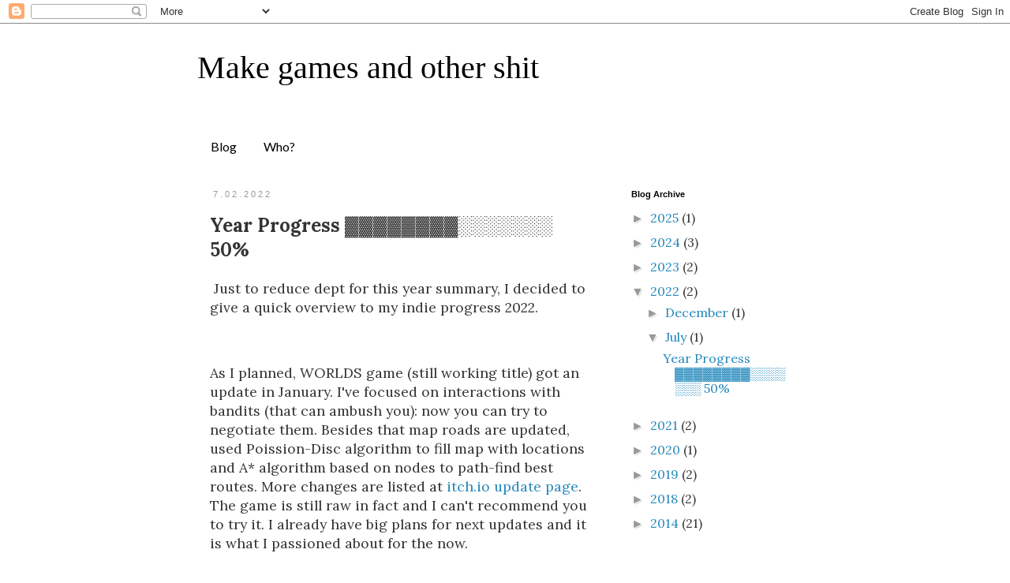

--- FILE ---
content_type: text/html; charset=UTF-8
request_url: https://www.blogger.com/video.g?token=AD6v5dwgnBdbwWLyP4RZpb6jMDkMD9DQOFFtZLzH9fy0Nr-tN8mg_RAmVHZTBRQsARJDUdKJ0HSAN-OkLgwaXa18tN5srZr4IZcBedZt2KeAvdv7lgF8OgWMJVA_QQXzFwvY6mtQUe0n
body_size: 592
content:
<!DOCTYPE HTML PUBLIC "-//W3C//DTD HTML 4.01//EN" "http://www.w3.org/TR/html4/strict.dtd"><html dir="ltr"><head><style type="text/css">
        body,
        .main,
        #videocontainer,
        .thumbnail-holder,
        .play-button {
          background: black;
          height: 100vh;
          margin: 0;
          overflow: hidden;
          position: absolute;
          width: 100%;
        }

        #videocontainer.type-BLOGGER_UPLOADED .thumbnail-holder {
          background-size: contain;
        }

        .thumbnail-holder {
          background-repeat: no-repeat;
          background-position: center;
          z-index: 10;
        }

        .play-button {
          background: url('https://www.gstatic.com/images/icons/material/system/1x/play_arrow_white_48dp.png') rgba(0,0,0,0.1) no-repeat center;
          cursor: pointer;
          display: block;
          z-index: 20;
        }
      </style>
<script type="text/javascript">
        var VIDEO_CONFIG = {"thumbnail":"https://i9.ytimg.com/vi_blogger/bTj_WmsNAWc/1.jpg?sqp=CJOh-ssGGPDEAfqGspsBBgjAAhC0AQ&rs=AMzJL3n7k6skxtrKqFA343I0niwyUEahag","iframe_id":"BLOGGER-video-6d38ff5a6b0d0167-18490","allow_resize":false,"streams":[{"play_url":"https://rr5---sn-vgqsrnsy.googlevideo.com/videoplayback?expire=1769931027&ei=k5B-aZ7yA8_q_tcPprzE-Qg&ip=3.15.223.133&id=6d38ff5a6b0d0167&itag=18&source=blogger&xpc=Egho7Zf3LnoBAQ%3D%3D&cps=318&met=1769902227,&mh=HP&mm=31&mn=sn-vgqsrnsy&ms=au&mv=u&mvi=5&pl=24&rms=au,au&susc=bl&eaua=J4u3jgVranU&mime=video/mp4&vprv=1&rqh=1&dur=19.017&lmt=1656773097141636&mt=1769900274&txp=1311224&sparams=expire,ei,ip,id,itag,source,xpc,susc,eaua,mime,vprv,rqh,dur,lmt&sig=AJEij0EwRQIhAORAlZ63UwaeOtBWM5n8jqm8Lgho59ViIqdym1yqnYmwAiBp0WfWcVWRMob7_2ntyT1b0Q2MheQqAWTJ46y8stKS6A%3D%3D&lsparams=cps,met,mh,mm,mn,ms,mv,mvi,pl,rms&lsig=APaTxxMwRgIhAI3EIaAnoxtrMIJE37P1wUIXLtJdLGoQW3zgB_HoC_qsAiEApddEbHeoz3V3uL7al25eVyqBwxrTYuJ6WBml3pO5qZI%3D","format_id":18},{"play_url":"https://rr5---sn-vgqsrnsy.googlevideo.com/videoplayback?expire=1769931027&ei=k5B-aZ7yA8_q_tcPprzE-Qg&ip=3.15.223.133&id=6d38ff5a6b0d0167&itag=22&source=blogger&xpc=Egho7Zf3LnoBAQ%3D%3D&cps=318&met=1769902227,&mh=HP&mm=31&mn=sn-vgqsrnsy&ms=au&mv=u&mvi=5&pl=24&rms=au,au&susc=bl&eaua=J4u3jgVranU&mime=video/mp4&vprv=1&rqh=1&dur=19.017&lmt=1656773090642900&mt=1769900274&txp=1311224&sparams=expire,ei,ip,id,itag,source,xpc,susc,eaua,mime,vprv,rqh,dur,lmt&sig=AJEij0EwRAIgDAi7hDTVq25W-xqIqMCnpg_hBqSz00Q09n1GAubqzNECIANqwCadiIrrsJtUMf2Q-Q3gQpUdYkqGyzMNhsb1l7oI&lsparams=cps,met,mh,mm,mn,ms,mv,mvi,pl,rms&lsig=APaTxxMwRgIhAKleSBEyWITp1rquurWdPgTbZF0K0r3ue9q9C0lXzNATAiEAsF-6h9aoFnXWTNMNPznEwVXsXnGBzUl5eH0BT3sHEXY%3D","format_id":22}]}
      </script></head>
<body><div class="main"><div id="videocontainer" class="type-BLOGGER_UPLOADED"><div class="thumbnail-holder"></div>
<div class="play-button"></div></div></div>
<script type="text/javascript" src="https://www.blogger.com/static/v1/jsbin/3245339219-video_compiled.js"></script>
</body></html>